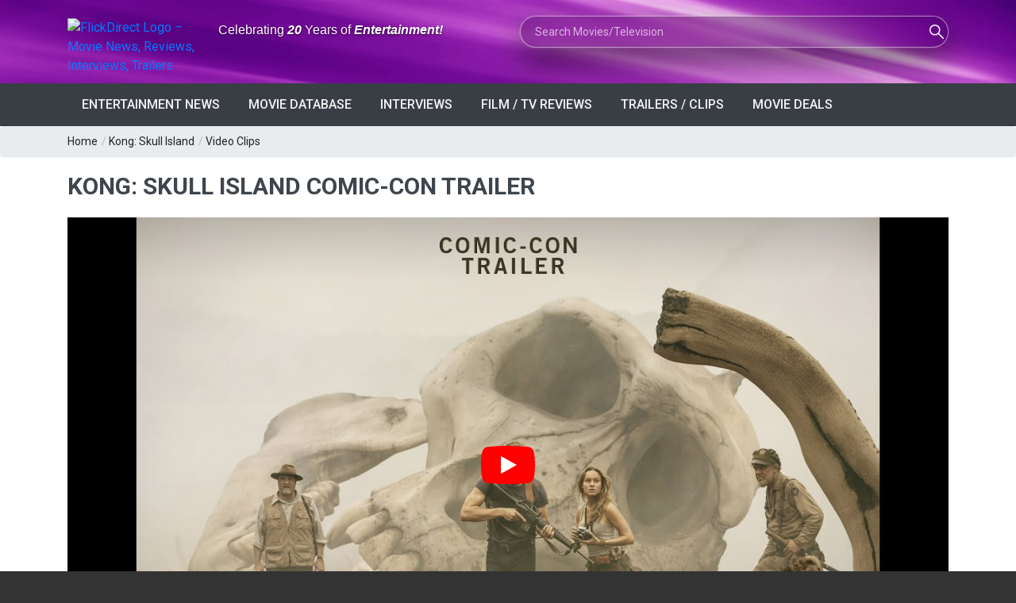

--- FILE ---
content_type: text/html; charset=utf-8
request_url: https://www.google.com/recaptcha/api2/aframe
body_size: 265
content:
<!DOCTYPE HTML><html><head><meta http-equiv="content-type" content="text/html; charset=UTF-8"></head><body><script nonce="Id7osMCe4rVLi3wAHT15pQ">/** Anti-fraud and anti-abuse applications only. See google.com/recaptcha */ try{var clients={'sodar':'https://pagead2.googlesyndication.com/pagead/sodar?'};window.addEventListener("message",function(a){try{if(a.source===window.parent){var b=JSON.parse(a.data);var c=clients[b['id']];if(c){var d=document.createElement('img');d.src=c+b['params']+'&rc='+(localStorage.getItem("rc::a")?sessionStorage.getItem("rc::b"):"");window.document.body.appendChild(d);sessionStorage.setItem("rc::e",parseInt(sessionStorage.getItem("rc::e")||0)+1);localStorage.setItem("rc::h",'1769759930981');}}}catch(b){}});window.parent.postMessage("_grecaptcha_ready", "*");}catch(b){}</script></body></html>

--- FILE ---
content_type: application/javascript; charset=utf-8
request_url: https://cdn.jsdelivr.net/npm/@justinribeiro/lite-youtube@1/lite-youtube.min.js
body_size: 3293
content:
/**
 * Minified by jsDelivr using Terser v5.39.0.
 * Original file: /npm/@justinribeiro/lite-youtube@1.9.0/lite-youtube.js
 *
 * Do NOT use SRI with dynamically generated files! More information: https://www.jsdelivr.com/using-sri-with-dynamic-files
 */
export class LiteYTEmbed extends HTMLElement{constructor(){super(),this.isIframeLoaded=!1,this.isPlaylistThumbnailLoaded=!1,this.setupDom()}static get observedAttributes(){return["videoid","playlistid","videoplay","videotitle"]}connectedCallback(){this.addEventListener("pointerover",(()=>LiteYTEmbed.warmConnections(this)),{once:!0}),this.addEventListener("click",(()=>this.addIframe()))}get videoId(){return encodeURIComponent(this.getAttribute("videoid")||"")}set videoId(t){this.setAttribute("videoid",t)}get playlistId(){return encodeURIComponent(this.getAttribute("playlistid")||"")}set playlistId(t){this.setAttribute("playlistid",t)}get videoTitle(){return this.getAttribute("videotitle")||"Video"}set videoTitle(t){this.setAttribute("videotitle",t)}get videoPlay(){return this.getAttribute("videoplay")||"Play"}set videoPlay(t){this.setAttribute("videoplay",t)}get videoStartAt(){return this.getAttribute("videoStartAt")||"0"}get autoLoad(){return this.hasAttribute("autoload")}get autoPause(){return this.hasAttribute("autopause")}get noCookie(){return this.hasAttribute("nocookie")}get posterQuality(){return this.getAttribute("posterquality")||"hqdefault"}get posterLoading(){return this.getAttribute("posterloading")||"lazy"}get params(){return`start=${this.videoStartAt}&${this.getAttribute("params")}`}set params(t){this.setAttribute("params",t)}set posterQuality(t){this.setAttribute("posterquality",t)}get disableNoscript(){return this.hasAttribute("disablenoscript")}setupDom(){const t=this.attachShadow({mode:"open"});let e="";window.liteYouTubeNonce&&(e=`nonce="${window.liteYouTubeNonce}"`),t.innerHTML=`\n      <style ${e}>\n        :host {\n          --aspect-ratio: var(--lite-youtube-aspect-ratio, 16 / 9);\n          --aspect-ratio-short: var(--lite-youtube-aspect-ratio-short, 9 / 16);\n          --frame-shadow-visible: var(--lite-youtube-frame-shadow-visible, yes);\n          contain: content;\n          display: block;\n          position: relative;\n          width: 100%;\n          aspect-ratio: var(--aspect-ratio);\n        }\n\n        @media (max-width: 40em) {\n          :host([short]) {\n            aspect-ratio: var(--aspect-ratio-short);\n          }\n        }\n\n        #frame, #fallbackPlaceholder, iframe {\n          position: absolute;\n          width: 100%;\n          height: 100%;\n          left: 0;\n          top: 0;\n        }\n\n        #frame {\n          cursor: pointer;\n        }\n\n        #fallbackPlaceholder, slot[name=image]::slotted(*) {\n          object-fit: cover;\n          width: 100%;\n          height: 100%;\n        }\n\n        @container style(--frame-shadow-visible: yes) {\n          #frame::before {\n            content: '';\n            display: block;\n            position: absolute;\n            top: 0;\n            background-image: linear-gradient(180deg, #111 -20%, transparent 90%);\n            height: 60px;\n            width: 100%;\n            z-index: 1;\n          }\n        }\n\n        #playButton {\n          width: 68px;\n          height: 48px;\n          background-color: transparent;\n          background-image: url('data:image/svg+xml;utf8,<svg xmlns="http://www.w3.org/2000/svg" viewBox="0 0 68 48"><path d="M66.52 7.74c-.78-2.93-2.49-5.41-5.42-6.19C55.79.13 34 0 34 0S12.21.13 6.9 1.55c-2.93.78-4.63 3.26-5.42 6.19C.06 13.05 0 24 0 24s.06 10.95 1.48 16.26c.78 2.93 2.49 5.41 5.42 6.19C12.21 47.87 34 48 34 48s21.79-.13 27.1-1.55c2.93-.78 4.64-3.26 5.42-6.19C67.94 34.95 68 24 68 24s-.06-10.95-1.48-16.26z" fill="red"/><path d="M45 24 27 14v20" fill="white"/></svg>');\n          z-index: 1;\n          border: 0;\n          border-radius: inherit;\n        }\n\n        #playButton:before {\n          content: '';\n          border-style: solid;\n          border-width: 11px 0 11px 19px;\n          border-color: transparent transparent transparent #fff;\n        }\n\n        #playButton,\n        #playButton:before {\n          position: absolute;\n          top: 50%;\n          left: 50%;\n          transform: translate3d(-50%, -50%, 0);\n          cursor: inherit;\n        }\n\n        /* Post-click styles */\n        .activated {\n          cursor: unset;\n        }\n\n        #frame.activated::before,\n        #frame.activated > #playButton {\n          display: none;\n        }\n      </style>\n      <div id="frame">\n        <picture>\n          <slot name="image">\n            <source id="webpPlaceholder" type="image/webp">\n            <source id="jpegPlaceholder" type="image/jpeg">\n            <img id="fallbackPlaceholder" referrerpolicy="origin" loading="lazy">\n          </slot>\n        </picture>\n        <button id="playButton" part="playButton"></button>\n      </div>\n    `,this.domRefFrame=t.querySelector("#frame"),this.domRefImg={fallback:t.querySelector("#fallbackPlaceholder"),webp:t.querySelector("#webpPlaceholder"),jpeg:t.querySelector("#jpegPlaceholder")},this.domRefPlayButton=t.querySelector("#playButton")}setupComponent(){0===this.shadowRoot.querySelector("slot[name=image]").assignedNodes().length&&this.initImagePlaceholder(),this.domRefPlayButton.setAttribute("aria-label",`${this.videoPlay}: ${this.videoTitle}`),this.setAttribute("title",`${this.videoPlay}: ${this.videoTitle}`),(this.autoLoad||this.isYouTubeShort()||this.autoPause)&&this.initIntersectionObserver(),this.disableNoscript||this.injectSearchNoScript()}attributeChangedCallback(t,e,i){e!==i&&("playlistid"===t&&null!==e&&e!==i&&(this.isPlaylistThumbnailLoaded=!1),this.setupComponent(),this.domRefFrame.classList.contains("activated")&&(this.domRefFrame.classList.remove("activated"),this.shadowRoot.querySelector("iframe").remove(),this.isIframeLoaded=!1))}injectSearchNoScript(){const t=document.createElement("noscript");this.prepend(t),t.innerHTML=this.generateIframe()}generateIframe(t=!1){let e=t?0:1,i=this.autoPause?"&enablejsapi=1":"";const o=this.noCookie?"-nocookie":"";let s;return s=this.playlistId?`?listType=playlist&list=${this.playlistId}&`:`${this.videoId}?`,this.isYouTubeShort()&&(this.params=`loop=1&mute=1&modestbranding=1&playsinline=1&rel=0&enablejsapi=1&playlist=${this.videoId}`,e=1),`\n<iframe credentialless frameborder="0" title="${this.videoTitle}"\n  referrerpolicy="strict-origin-when-cross-origin"\n  allow="accelerometer; autoplay; encrypted-media; gyroscope; picture-in-picture" allowfullscreen\n  src="https://www.youtube${o}.com/embed/${s}autoplay=${e}${i}&${this.params}"\n></iframe>`}addIframe(t=!1){if(!this.isIframeLoaded){const e=this.generateIframe(t);this.domRefFrame.insertAdjacentHTML("beforeend",e),this.domRefFrame.classList.add("activated"),this.isIframeLoaded=!0,this.attemptShortAutoPlay(),this.dispatchEvent(new CustomEvent("liteYoutubeIframeLoaded",{detail:{videoId:this.videoId},bubbles:!0,cancelable:!0}))}}initImagePlaceholder(){this.playlistId&&!this.videoId?this.loadPlaylistThumbnail():this.testPosterImage(),this.domRefImg.fallback.setAttribute("aria-label",`${this.videoPlay}: ${this.videoTitle}`),this.domRefImg?.fallback?.setAttribute("alt",`${this.videoPlay}: ${this.videoTitle}`)}async loadPlaylistThumbnail(){if(!this.isPlaylistThumbnailLoaded){this.isPlaylistThumbnailLoaded=!0;try{const t=`https://www.youtube.com/oembed?url=https://www.youtube.com/playlist?list=${this.playlistId}&format=json`,e=await fetch(t);if(!e.ok)throw new Error(`Failed to fetch playlist thumbnail: ${e.status}`);const i=await e.json();if(i.thumbnail_url){const t=i.thumbnail_url,e=t.match(/\/vi\/([^\/]+)\//);if(e){const t=e[1];this.loadThumbnailImages(t)}else this.domRefImg.fallback.src=t,this.domRefImg.fallback.loading=this.posterLoading}}catch(t){console.warn("Failed to load playlist thumbnail:",t)}}}loadThumbnailImages(t){const e=`https://i.ytimg.com/vi_webp/${t}/${this.posterQuality}.webp`;this.domRefImg.webp.srcset=e;const i=`https://i.ytimg.com/vi/${t}/${this.posterQuality}.jpg`;this.domRefImg.jpeg.srcset=i,this.domRefImg.fallback.src=i,this.domRefImg.fallback.loading=this.posterLoading}async testPosterImage(){setTimeout((()=>{const t=`https://i.ytimg.com/vi_webp/${this.videoId}/${this.posterQuality}.webp`,e=new Image;e.fetchPriority="low",e.referrerPolicy="origin",e.src=t,e.onload=async t=>{const e=t.target;90==e?.naturalHeight&&120==e?.naturalWidth&&(this.posterQuality="hqdefault"),this.loadThumbnailImages(this.videoId)}}),100)}initIntersectionObserver(){if(new IntersectionObserver(((t,e)=>{t.forEach((t=>{t.isIntersecting&&!this.isIframeLoaded&&(LiteYTEmbed.warmConnections(this),this.addIframe(!0),e.unobserve(this))}))}),{root:null,rootMargin:"0px",threshold:0}).observe(this),this.autoPause){new IntersectionObserver(((t,e)=>{t.forEach((t=>{1!==t.intersectionRatio&&this.shadowRoot.querySelector("iframe")?.contentWindow?.postMessage('{"event":"command","func":"pauseVideo","args":""}',"*")}))}),{threshold:1}).observe(this)}}attemptShortAutoPlay(){this.isYouTubeShort()&&setTimeout((()=>{this.shadowRoot.querySelector("iframe")?.contentWindow?.postMessage('{"event":"command","func":"playVideo","args":""}',"*")}),2e3)}isYouTubeShort(){return""===this.getAttribute("short")&&window.matchMedia("(max-width: 40em)").matches}static addPrefetch(t,e){const i=document.createElement("link");i.rel=t,i.href=e,i.crossOrigin="true",document.head.append(i)}static warmConnections(t){LiteYTEmbed.isPreconnected||window.liteYouTubeIsPreconnected||(LiteYTEmbed.addPrefetch("preconnect","https://i.ytimg.com/"),LiteYTEmbed.addPrefetch("preconnect","https://s.ytimg.com"),t.noCookie?LiteYTEmbed.addPrefetch("preconnect","https://www.youtube-nocookie.com"):(LiteYTEmbed.addPrefetch("preconnect","https://www.youtube.com"),LiteYTEmbed.addPrefetch("preconnect","https://www.google.com"),LiteYTEmbed.addPrefetch("preconnect","https://googleads.g.doubleclick.net"),LiteYTEmbed.addPrefetch("preconnect","https://static.doubleclick.net")),LiteYTEmbed.isPreconnected=!0,window.liteYouTubeIsPreconnected=!0)}}LiteYTEmbed.isPreconnected=!1,customElements.define("lite-youtube",LiteYTEmbed);
//# sourceMappingURL=/sm/c8b6a6e9509cd3130feee9441fde8716d6bba99a7c099da2acec56e21653ab9a.map